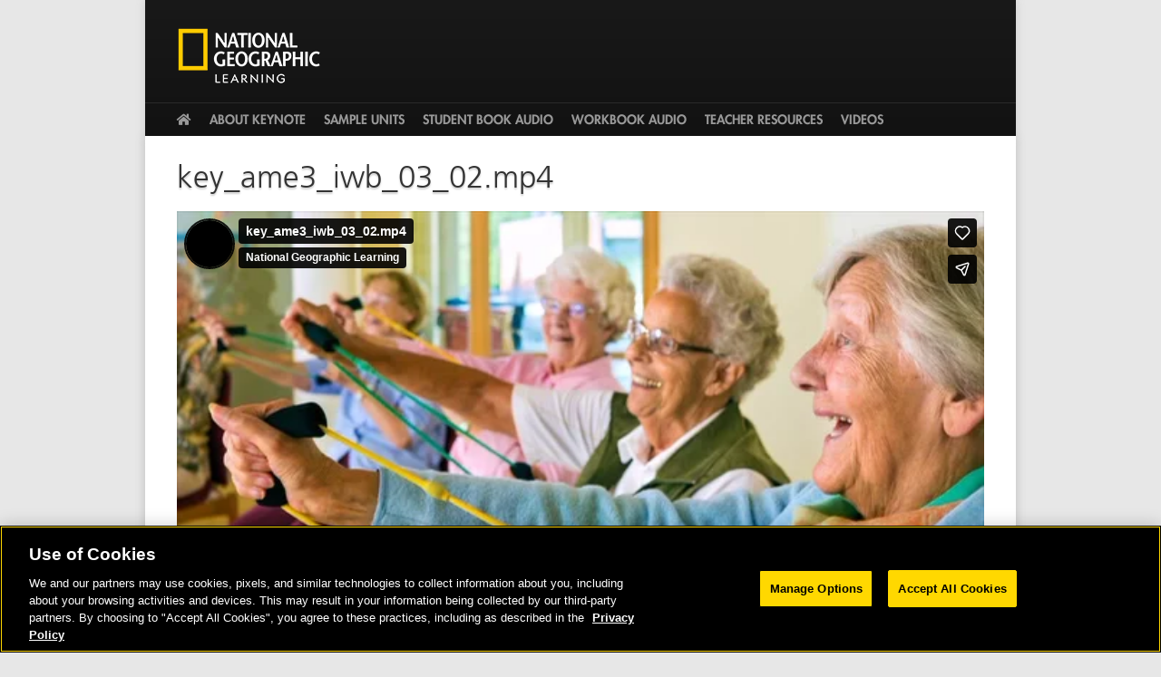

--- FILE ---
content_type: text/html; charset=utf-8
request_url: https://ame.eltkeynote.com/file/keyame3iwb0302mp4
body_size: 7568
content:
<!DOCTYPE html PUBLIC "-//W3C//DTD XHTML+RDFa 1.0//EN"
  "http://www.w3.org/MarkUp/DTD/xhtml-rdfa-1.dtd">
<html xmlns="http://www.w3.org/1999/xhtml" xml:lang="en" version="XHTML+RDFa 1.0" dir="ltr"
  
  xmlns:content="http://purl.org/rss/1.0/modules/content/"
  xmlns:dc="http://purl.org/dc/terms/"
  xmlns:foaf="http://xmlns.com/foaf/0.1/"
  xmlns:og="http://ogp.me/ns#"
  xmlns:rdfs="http://www.w3.org/2000/01/rdf-schema#"
  xmlns:sioc="http://rdfs.org/sioc/ns#"
  xmlns:sioct="http://rdfs.org/sioc/types#"
  xmlns:skos="http://www.w3.org/2004/02/skos/core#"
  xmlns:xsd="http://www.w3.org/2001/XMLSchema#">
<head profile="http://www.w3.org/1999/xhtml/vocab">
  <meta http-equiv="Content-Type" content="text/html; charset=utf-8" />
<meta name="Generator" content="Drupal 7 (http://drupal.org)" />
<link rel="canonical" href="/file/keyame3iwb0302mp4" />
<link rel="shortlink" href="/file/4657" />
<script type="text/javascript">dataLayer = [{"entityType":"file","entityBundle":"video","entityId":"4657","entityLabel":"key_ame3_iwb_03_02.mp4","entityUid":"3625","entityStatus":"1","drupalLanguage":"en","userUid":0,"channel":"ELT","siteSection":"Companion sites","pageType":"Companion sites","siteName":"Keynote (AME)","pageName":"ELT: Companion Sites: Keynote (AME): key_ame3_iwb_03_02.mp4"}];</script>
  <title>key_ame3_iwb_03_02.mp4 | Keynote (AmE)</title>
  <link type="text/css" rel="stylesheet" href="https://ame.eltkeynote.com/sites/default/files/css/css_xE-rWrJf-fncB6ztZfd2huxqgxu4WO-qwma6Xer30m4.css" media="all" />
<link type="text/css" rel="stylesheet" href="https://ame.eltkeynote.com/sites/default/files/css/css_s5vi86eGl9PDo7XamO243yT0_t05EWiYwO4AS08Om0E.css" media="all" />
<link type="text/css" rel="stylesheet" href="https://ame.eltkeynote.com/sites/default/files/css/css_TsQ-e2Ut9kaVfegyIO2HgqN-8X44IwqvXAd8TYH6a8w.css" media="all" />
<link type="text/css" rel="stylesheet" href="https://ame.eltkeynote.com/sites/default/files/css/css_gjgzM9LESu211WSLMg7AMKhI_7CZLkWViW9tsfs_qXE.css" media="all" />
<link type="text/css" rel="stylesheet" href="https://ame.eltkeynote.com/sites/default/files/css/css_yFCdRLi30CvwnV1V-nGY4j_Pf7_il-hKTfZMfKtZrxs.css" media="print" />
<link type="text/css" rel="stylesheet" href="https://use.fontawesome.com/releases/v5.3.1/css/all.css" media="all" />

<!--[if IE]>
<link type="text/css" rel="stylesheet" href="https://ame.eltkeynote.com/sites/default/files/css/css_Blz_LQIXcml1q-N6A18qsH_aR8rYQd52nKKnlmSVfIE.css" media="all" />
<![endif]-->

<!--[if lt IE 8]>
<link type="text/css" rel="stylesheet" href="https://ame.eltkeynote.com/sites/default/files/css/css_FuUa16aA9oGi4Bxa5L9XS8dcBOC0jxE1zJV52XjN1ZY.css" media="all" />
<![endif]-->
  <script type="text/javascript">
<!--//--><![CDATA[//><!--
(function(w,d,s,l,i){w[l]=w[l]||[];w[l].push({'gtm.start':new Date().getTime(),event:'gtm.js'});var f=d.getElementsByTagName(s)[0];var j=d.createElement(s);var dl=l!='dataLayer'?'&l='+l:'';j.type='text/javascript';j.src='https://www.googletagmanager.com/gtm.js?id='+i+dl+'';j.async=true;f.parentNode.insertBefore(j,f);})(window,document,'script','dataLayer','GTM-5NS5ZD');
//--><!]]>
</script>
<script type="text/javascript" src="https://ame.eltkeynote.com/sites/default/files/js/js_YD9ro0PAqY25gGWrTki6TjRUG8TdokmmxjfqpNNfzVU.js"></script>
<script type="text/javascript" src="https://ame.eltkeynote.com/sites/default/files/js/js_45JniWrXrY8q8AEVIV6GFupI5scizolw-FrujytMgiY.js"></script>
<script type="text/javascript" src="https://ame.eltkeynote.com/sites/default/files/js/js_gHk2gWJ_Qw_jU2qRiUmSl7d8oly1Cx7lQFrqcp3RXcI.js"></script>
<script type="text/javascript" src="https://ame.eltkeynote.com/sites/default/files/js/js_eJWVGeYfnG2VkbzrWBYv6vU2Fe5JP-2LWsAJ1E86l2I.js"></script>
<script type="text/javascript" src="https://ame.eltkeynote.com/sites/default/files/js/js_0e5RIFG1J15IWOWnPwK2LfXc_322Jv4YURq0XJyHxXA.js"></script>
<script type="text/javascript">
<!--//--><![CDATA[//><!--
jQuery.extend(Drupal.settings, {"basePath":"\/","pathPrefix":"","setHasJsCookie":0,"ajaxPageState":{"theme":"default","theme_token":"hWPDMS7_kOMFKmJANjbdCYgt1UuLQo0ZPOHdEEW0lrw","js":{"0":1,"misc\/jquery.js":1,"misc\/jquery-extend-3.4.0.js":1,"misc\/jquery-html-prefilter-3.5.0-backport.js":1,"misc\/jquery.once.js":1,"misc\/drupal.js":1,"sites\/all\/modules\/contrib\/nice_menus\/js\/jquery.bgiframe.js":1,"sites\/all\/modules\/contrib\/nice_menus\/js\/jquery.hoverIntent.js":1,"sites\/all\/modules\/contrib\/nice_menus\/js\/superfish.js":1,"sites\/all\/modules\/contrib\/nice_menus\/js\/nice_menus.js":1,"sites\/all\/modules\/contrib\/entityreference\/js\/entityreference.js":1,"sites\/all\/modules\/contrib\/datalayer\/datalayer.js":1,"sites\/all\/themes\/default\/scripts\/scripts.js":1},"css":{"modules\/system\/system.base.css":1,"modules\/system\/system.menus.css":1,"modules\/system\/system.messages.css":1,"modules\/system\/system.theme.css":1,"modules\/field\/theme\/field.css":1,"sites\/all\/modules\/contrib\/logintoboggan\/logintoboggan.css":1,"modules\/node\/node.css":1,"modules\/user\/user.css":1,"sites\/all\/modules\/contrib\/views\/css\/views.css":1,"sites\/all\/modules\/contrib\/ckeditor\/css\/ckeditor.css":1,"sites\/all\/modules\/contrib\/ctools\/css\/ctools.css":1,"sites\/all\/modules\/contrib\/nice_menus\/css\/nice_menus.css":1,"sites\/all\/themes\/default\/css\/menu.css":1,"sites\/all\/themes\/genesis\/genesis\/css\/layout.css":1,"sites\/all\/themes\/genesis\/genesis\/css\/admin-styles.css":1,"sites\/all\/themes\/default\/css\/style.css":1,"sites\/all\/themes\/default\/css\/print.css":1,"https:\/\/use.fontawesome.com\/releases\/v5.3.1\/css\/all.css":1,"sites\/all\/themes\/default\/css\/ie.css":1,"sites\/all\/themes\/default\/css\/ie7.css":1}},"nice_menus_options":{"delay":"800","speed":"slow"},"dataLayer":{"languages":{"en":{"language":"en","name":"English","native":"English","direction":0,"enabled":1,"plurals":0,"formula":"","domain":"","prefix":"","weight":0,"javascript":""}}}});
//--><!]]>
</script>
  <script type="text/javascript" src="https://fast.fonts.net/jsapi/ef8e2757-a83a-4229-baef-4c107a7d29aa.js"></script>

<script>(window.BOOMR_mq=window.BOOMR_mq||[]).push(["addVar",{"rua.upush":"false","rua.cpush":"true","rua.upre":"false","rua.cpre":"true","rua.uprl":"false","rua.cprl":"false","rua.cprf":"false","rua.trans":"SJ-47e1295e-a0fb-4cf1-8ba8-ab84c82f58a5","rua.cook":"false","rua.ims":"false","rua.ufprl":"false","rua.cfprl":"true","rua.isuxp":"false","rua.texp":"norulematch","rua.ceh":"false","rua.ueh":"false","rua.ieh.st":"0"}]);</script>
                              <script>!function(e){var n="https://s.go-mpulse.net/boomerang/";if("False"=="True")e.BOOMR_config=e.BOOMR_config||{},e.BOOMR_config.PageParams=e.BOOMR_config.PageParams||{},e.BOOMR_config.PageParams.pci=!0,n="https://s2.go-mpulse.net/boomerang/";if(window.BOOMR_API_key="KRV42-XSW4P-5RXT3-JB3M3-ZHGDJ",function(){function e(){if(!o){var e=document.createElement("script");e.id="boomr-scr-as",e.src=window.BOOMR.url,e.async=!0,i.parentNode.appendChild(e),o=!0}}function t(e){o=!0;var n,t,a,r,d=document,O=window;if(window.BOOMR.snippetMethod=e?"if":"i",t=function(e,n){var t=d.createElement("script");t.id=n||"boomr-if-as",t.src=window.BOOMR.url,BOOMR_lstart=(new Date).getTime(),e=e||d.body,e.appendChild(t)},!window.addEventListener&&window.attachEvent&&navigator.userAgent.match(/MSIE [67]\./))return window.BOOMR.snippetMethod="s",void t(i.parentNode,"boomr-async");a=document.createElement("IFRAME"),a.src="about:blank",a.title="",a.role="presentation",a.loading="eager",r=(a.frameElement||a).style,r.width=0,r.height=0,r.border=0,r.display="none",i.parentNode.appendChild(a);try{O=a.contentWindow,d=O.document.open()}catch(_){n=document.domain,a.src="javascript:var d=document.open();d.domain='"+n+"';void(0);",O=a.contentWindow,d=O.document.open()}if(n)d._boomrl=function(){this.domain=n,t()},d.write("<bo"+"dy onload='document._boomrl();'>");else if(O._boomrl=function(){t()},O.addEventListener)O.addEventListener("load",O._boomrl,!1);else if(O.attachEvent)O.attachEvent("onload",O._boomrl);d.close()}function a(e){window.BOOMR_onload=e&&e.timeStamp||(new Date).getTime()}if(!window.BOOMR||!window.BOOMR.version&&!window.BOOMR.snippetExecuted){window.BOOMR=window.BOOMR||{},window.BOOMR.snippetStart=(new Date).getTime(),window.BOOMR.snippetExecuted=!0,window.BOOMR.snippetVersion=12,window.BOOMR.url=n+"KRV42-XSW4P-5RXT3-JB3M3-ZHGDJ";var i=document.currentScript||document.getElementsByTagName("script")[0],o=!1,r=document.createElement("link");if(r.relList&&"function"==typeof r.relList.supports&&r.relList.supports("preload")&&"as"in r)window.BOOMR.snippetMethod="p",r.href=window.BOOMR.url,r.rel="preload",r.as="script",r.addEventListener("load",e),r.addEventListener("error",function(){t(!0)}),setTimeout(function(){if(!o)t(!0)},3e3),BOOMR_lstart=(new Date).getTime(),i.parentNode.appendChild(r);else t(!1);if(window.addEventListener)window.addEventListener("load",a,!1);else if(window.attachEvent)window.attachEvent("onload",a)}}(),"".length>0)if(e&&"performance"in e&&e.performance&&"function"==typeof e.performance.setResourceTimingBufferSize)e.performance.setResourceTimingBufferSize();!function(){if(BOOMR=e.BOOMR||{},BOOMR.plugins=BOOMR.plugins||{},!BOOMR.plugins.AK){var n="true"=="true"?1:0,t="",a="clmlpayxyzfe22lm2udq-f-226a14077-clientnsv4-s.akamaihd.net",i="false"=="true"?2:1,o={"ak.v":"39","ak.cp":"1860378","ak.ai":parseInt("1241521",10),"ak.ol":"0","ak.cr":10,"ak.ipv":4,"ak.proto":"h2","ak.rid":"1680b267","ak.r":47376,"ak.a2":n,"ak.m":"","ak.n":"essl","ak.bpcip":"18.216.183.0","ak.cport":40600,"ak.gh":"23.200.85.106","ak.quicv":"","ak.tlsv":"tls1.3","ak.0rtt":"","ak.0rtt.ed":"","ak.csrc":"-","ak.acc":"","ak.t":"1768740103","ak.ak":"hOBiQwZUYzCg5VSAfCLimQ==To0XGW3P5yUu+OZbjLP2Bn/Hvcz5JvbOOFE8r674LmNge7g153ghFl666AWkh/wo/lTUS4c21EKPl2ieQqZxfJbiY/8hL0ZuHVPqZHEXORBQcqwbJtgjXJoIIwXH5eJMOR6azUlSd+iTGr9uGsNktTgHMQfMs1Wn0V1qCEKME0X2tQV4X8/b6GekJJNDCG/O2DNysDr4xAfqAjpfb890B7UA5b/8Ym+9FawUgQup5Pn4HaLiuiMvt1ilvAp2UW13dZhOiUhgny6grlBhmnLJVjWdOnJVXxUPhX929dSZCrmtW/eEtPB5fSRxjW/bAeeMdi4xtNKMIJhqIjrhGTIya2+wlDL511eUVeFMETaDIZwQwnnkUgy5yfWQRBiFLWBIF6LbdAybnHQhvP/b9xNziBBrsObkRf/MxgUbTSsZbjY=","ak.pv":"9","ak.dpoabenc":"","ak.tf":i};if(""!==t)o["ak.ruds"]=t;var r={i:!1,av:function(n){var t="http.initiator";if(n&&(!n[t]||"spa_hard"===n[t]))o["ak.feo"]=void 0!==e.aFeoApplied?1:0,BOOMR.addVar(o)},rv:function(){var e=["ak.bpcip","ak.cport","ak.cr","ak.csrc","ak.gh","ak.ipv","ak.m","ak.n","ak.ol","ak.proto","ak.quicv","ak.tlsv","ak.0rtt","ak.0rtt.ed","ak.r","ak.acc","ak.t","ak.tf"];BOOMR.removeVar(e)}};BOOMR.plugins.AK={akVars:o,akDNSPreFetchDomain:a,init:function(){if(!r.i){var e=BOOMR.subscribe;e("before_beacon",r.av,null,null),e("onbeacon",r.rv,null,null),r.i=!0}return this},is_complete:function(){return!0}}}}()}(window);</script></head>
<body >

    <div class="region region-page-top">
    <noscript aria-hidden="true"><iframe src="https://www.googletagmanager.com/ns.html?id=GTM-5NS5ZD" height="0" width="0" style="display:none;visibility:hidden"></iframe></noscript>  </div>
  

<div id="container">

    <div id="header" class="clearfix">

          <div id="branding">
        
          <a href="/" id="ngl-logo">National Geographic Learning</a>

        </div> 

                <div class="region region-header">
    <div id="block-nice_menus-1" class="block block-nice-menus block-odd block-header block-count-1">
  <div class="block-inner">

              
    <div class="content">
      <ul class="nice-menu nice-menu-down nice-menu-main-menu" id="nice-menu-1"><li class="menu-4143 menu-path-front first odd "><a href="/" title="" class="restricted"><i class="fa fa-home" aria-hidden="true"></i><span class="element-invisible">Home</span></a></li>
<li class="menu-3893 menuparent  menu-path-node-13861  even "><a href="/about-keynote" class="restricted">About Keynote</a><ul><li class="menu-4295 menu-path-node-13899 first odd "><a href="/about-keynote/about-authors" class="restricted">About The Authors</a></li>
<li class="menu-4291 menu-path-node-13895  even "><a href="/about-keynote/course-overview" class="restricted">Course Overview</a></li>
<li class="menu-4293 menu-path-node-13897  odd "><a href="/about-keynote/scope-and-sequences" class="restricted">Scope and Sequences</a></li>
<li class="menu-4297 menu-path-node-13901  even "><a href="/about-keynote/full-components-list-and-isbns" class="restricted">Full Components List and ISBNs</a></li>
<li class="menu-4309 menu-path-node-13921  odd "><a href="/about-keynote/faqs">FAQs</a></li>
<li class="menu-4315 menu-path-node-13927  even "><a href="/about-keynote/unit-walkthrough">Unit Walkthrough</a></li>
<li class="menu-4389 menu-path-node-14001  odd "><a href="/about-keynote/author-videos">Author Videos</a></li>
<li class="menu-4405 menu-path-node-14029  even last"><a href="/about-keynote/keynote-sampler">Keynote Sampler</a></li>
</ul></li>
<li class="menu-3891 menuparent  menu-path-node-13859  odd "><a href="/sample-units" class="restricted">Sample Units</a><ul><li class="menu-3975 menu-path-node-13865 first odd last"><a href="/ted-talk-videos/sample_videos" title="" class="restricted">Sample Videos</a></li>
</ul></li>
<li class="menu-4431 menuparent  menu-path-node-14061  even "><a href="/student-book-audio">Student Book Audio</a><ul><li class="menu-4419 menu-path-node-14049 first odd "><a href="/student-book-audio/student-book-1">Student Book 1</a></li>
<li class="menu-4421 menu-path-node-14051  even "><a href="/student-book-audio/student-book-2">Student Book 2</a></li>
<li class="menu-4423 menu-path-node-14053  odd "><a href="/student-book-audio/student-book-3">Student Book 3</a></li>
<li class="menu-4425 menu-path-node-14055  even "><a href="/student-book-audio/student-book-4">Student Book 4</a></li>
<li class="menu-4583 menu-path-node-14185  odd "><a href="/student-book-audio/student-book-advanced">Student Book Advanced</a></li>
<li class="menu-4585 menu-path-node-14187  even last"><a href="/student-book-audio/student-book-proficient">Student Book Proficient</a></li>
</ul></li>
<li class="menu-4381 menuparent  menu-path-node-13993  odd "><a href="/workbook-audio">Workbook Audio</a><ul><li class="menu-4397 menu-path-node-14009 first odd "><a href="/workbook-audio/book-1">Book 1</a></li>
<li class="menu-4399 menu-path-node-14011  even "><a href="/workbook-audio/book-2">Book 2</a></li>
<li class="menu-4401 menu-path-node-14013  odd "><a href="/workbook-audio/book-3">Book 3</a></li>
<li class="menu-4403 menu-path-node-14015  even "><a href="/workbook-audio/book-4">Book 4</a></li>
<li class="menu-4587 menu-path-node-14189  odd "><a href="/workbook-audio/advanced">Advanced</a></li>
<li class="menu-4589 menu-path-node-14191  even last"><a href="/workbook-audio/proficient">Proficient</a></li>
</ul></li>
<li class="menu-3881 menuparent  menu-path-node-13849  even "><a href="/teacher-resources" class="restricted">Teacher Resources</a><ul><li class="menu-4369 menu-path-node-13989 first odd  has-icon"><a href="/teacher-resources/pacing-guides" class="restricted">Pacing Guides</a><i class="icon fa fa-lock"></i></li>
<li class="menu-4615 menu-path-node-14217  even  has-icon"><a href="/teacher-resources/teachers-edition" title="" class="restricted">Teacher&#039;s Edition</a><i class="icon fa fa-lock"></i></li>
<li class="menu-4145 menu-path-node-13879  odd  has-icon"><a href="/teacher-resources/audio-scripts" class="restricted">Audio Scripts</a><i class="icon fa fa-lock"></i></li>
<li class="menu-3993 menu-path-node-13877  even  has-icon"><a href="/teacher-resources/reading-passages" class="restricted">Reading Passages</a><i class="icon fa fa-lock"></i></li>
<li class="menu-4331 menu-path-node-13937  odd  has-icon"><a href="/teacher-resources/ted-talk-transcripts" class="restricted">TED Talk Transcripts</a><i class="icon fa fa-lock"></i></li>
<li class="menu-4367 menu-path-node-13987  even  has-icon"><a href="/teacher-resources/cefr-correlations" class="restricted">CEFR Correlations</a><i class="icon fa fa-lock"></i></li>
<li class="menu-4365 menu-path-node-13985  odd  has-icon"><a href="/teacher-resources/unit-quizzes" class="restricted">Unit Quizzes</a><i class="icon fa fa-lock"></i></li>
<li class="menu-4371 menu-path-node-13991  even  has-icon"><a href="/teacher-resources/mid-and-final-exams" class="restricted">Mid and Final Exams</a><i class="icon fa fa-lock"></i></li>
<li class="menu-4571 menu-path-node-14173  odd "><a href="/teacher-resources/reading-texts">Reading Texts</a></li>
<li class="menu-4575 menu-path-node-14177  even "><a href="/teacher-resources/split-editions-teacher%E2%80%99s-book-references">Split Editions Teacher’s Book References</a></li>
<li class="menu-4577 menu-path-node-14179  odd "><a href="/teacher-resources/tables-contents">Tables of Contents</a></li>
<li class="menu-4433 menu-path-node-14063  even "><a href="/teacher-resources/vocabulary-lists-0">Vocabulary Lists</a></li>
<li class="menu-4595 menu-path-node-14197  odd "><a href="/teacher-resources/advanced-and-proficient-word-lists">Word Lists</a></li>
<li class="menu-4579 menu-path-node-14181  even last"><a href="/teacher-resources/students-book-writing-texts">Writing Texts</a></li>
</ul></li>
<li class="menu-4449 menuparent  menu-path-node-14211  odd last"><a href="/videos/videos" class="restricted">Videos</a><ul><li class="menu-4451 menuparent  menu-path-node-14207 first odd "><a href="/videos/student-book-1">Student Book 1</a><ul><li class="menu-4447 menu-path-node-14067 first odd "><a href="/student-book-1-unit-1">Unit 1</a></li>
<li class="menu-4459 menu-path-node-14069  even "><a href="/videos-student-book-1/student-book-1-unit-2">Unit 2</a></li>
<li class="menu-4461 menu-path-node-14071  odd "><a href="/videos-student-book-1/student-book-1-unit-3">Unit 3</a></li>
<li class="menu-4463 menu-path-node-14073  even "><a href="/videos-student-book-1/student-book-1-unit-4">Unit 4</a></li>
<li class="menu-4465 menu-path-node-14075  odd "><a href="/videos-student-book-1/student-book-1-unit-5">Unit 5</a></li>
<li class="menu-4467 menu-path-node-14077  even "><a href="/videos-student-book-1/student-book-1-unit-6">Unit 6</a></li>
<li class="menu-4469 menu-path-node-14079  odd "><a href="/videos-student-book-1/student-book-1-unit-7">Unit 7</a></li>
<li class="menu-4471 menu-path-node-14081  even "><a href="/videos-student-book-1/student-book-1-unit-8">Unit 8</a></li>
<li class="menu-4499 menu-path-node-14109  odd "><a href="/videos-student-book-1/student-book-1-unit-9">Unit 9</a></li>
<li class="menu-4475 menu-path-node-14085  even "><a href="/videos-student-book-1/student-book-1-unit-10">Unit 10</a></li>
<li class="menu-4477 menu-path-node-14087  odd "><a href="/videos-student-book-1/student-book-1-unit-11">Unit 11</a></li>
<li class="menu-4479 menu-path-node-14089  even "><a href="/videos-student-book-1/student-book-1-unit-12">Unit 12</a></li>
<li class="menu-4481 menu-path-node-14091  odd last"><a href="/videos-student-book-1/student-book-1-presentations">Presentations</a></li>
</ul></li>
<li class="menu-4453 menuparent  menu-path-node-14209  even "><a href="/videos/student-book-2">Student Book 2</a><ul><li class="menu-4483 menu-path-node-14093 first odd "><a href="/videos-student-book-2/student-book-2-unit-1">Unit 1</a></li>
<li class="menu-4485 menu-path-node-14095  even "><a href="/videos-student-book-2/student-book-2-unit-2">Unit 2</a></li>
<li class="menu-4487 menu-path-node-14097  odd "><a href="/videos-student-book-2/student-book-2-unit-3">Unit 3</a></li>
<li class="menu-4489 menu-path-node-14099  even "><a href="/videos-student-book-2/student-book-2-unit-4">Unit 4</a></li>
<li class="menu-4491 menu-path-node-14101  odd "><a href="/videos-student-book-2/student-book-2-unit-5">Unit 5</a></li>
<li class="menu-4493 menu-path-node-14103  even "><a href="/videos-student-book-2/student-book-2-unit-6">Unit 6</a></li>
<li class="menu-4495 menu-path-node-14105  odd "><a href="/videos-student-book-2/student-book-2-unit-7">Unit 7</a></li>
<li class="menu-4497 menu-path-node-14107  even "><a href="/videos-student-book-2/student-book-2-unit-8">Unit 8</a></li>
<li class="menu-4473 menu-path-node-14083  odd "><a href="/videos-student-book-2/student-book-2-unit-9">Unit 9</a></li>
<li class="menu-4501 menu-path-node-14111  even "><a href="/videos-student-book-2/student-book-2-unit-10">Unit 10</a></li>
<li class="menu-4503 menu-path-node-14113  odd "><a href="/videos-student-book-2/student-book-2-unit-11">Unit 11</a></li>
<li class="menu-4505 menu-path-node-14115  even "><a href="/videos-student-book-2/student-book-2-unit-12">Unit 12</a></li>
<li class="menu-4507 menu-path-node-14117  odd last"><a href="/videos-student-book-2/student-book-2-presentations">Presentations</a></li>
</ul></li>
<li class="menu-4455 menuparent  menu-path-node-14213  odd "><a href="/videos/student-book-3">Student Book 3</a><ul><li class="menu-4509 menu-path-node-14119 first odd "><a href="/videos-student-book-3/student-book-3-unit-1">Unit 1</a></li>
<li class="menu-4511 menu-path-node-14121  even "><a href="/videos-student-book-3/student-book-3-unit-2">Unit 2</a></li>
<li class="menu-4513 menu-path-node-14123  odd "><a href="/videos-student-book-3/student-book-3-unit-3">Unit 3</a></li>
<li class="menu-4515 menu-path-node-14125  even "><a href="/videos-student-book-3/student-book-3-unit-4">Unit 4</a></li>
<li class="menu-4517 menu-path-node-14127  odd "><a href="/videos-student-book-3/student-book-3-unit-5">Unit 5</a></li>
<li class="menu-4519 menu-path-node-14129  even "><a href="/videos-student-book-3/student-book-3-unit-6">Unit 6</a></li>
<li class="menu-4521 menu-path-node-14131  odd "><a href="/videos-student-book-3/student-book-3-unit-7">Unit 7</a></li>
<li class="menu-4523 menu-path-node-14133  even "><a href="/videos-student-book-3/student-book-3-unit-8">Unit 8</a></li>
<li class="menu-4525 menu-path-node-14135  odd "><a href="/videos-student-book-3/student-book-3-unit-9">Unit 9</a></li>
<li class="menu-4527 menu-path-node-14137  even "><a href="/videos-student-book-3/student-book-3-unit-10">Unit 10</a></li>
<li class="menu-4529 menu-path-node-14139  odd "><a href="/videos-student-book-3/student-book-3-unit-11">Unit 11</a></li>
<li class="menu-4531 menu-path-node-14141  even "><a href="/videos-student-book-3/student-book-3-unit-12">Unit 12</a></li>
<li class="menu-4533 menu-path-node-14143  odd last"><a href="/videos-student-book-3/student-book-3-presentations">Presentations</a></li>
</ul></li>
<li class="menu-4457 menuparent  menu-path-node-14215  even "><a href="/videos/student-book-4">Student Book 4</a><ul><li class="menu-4535 menu-path-node-14145 first odd "><a href="/videos-student-book-4/student-book-4-unit-1">Unit 1</a></li>
<li class="menu-4537 menu-path-node-14147  even "><a href="/videos-student-book-4/student-book-4-unit-2">Unit 2</a></li>
<li class="menu-4539 menu-path-node-14149  odd "><a href="/videos-student-book-4/student-book-4-unit-3">Unit 3</a></li>
<li class="menu-4541 menu-path-node-14151  even "><a href="/videos-student-book-4/student-book-4-unit-4">Unit 4</a></li>
<li class="menu-4543 menu-path-node-14153  odd "><a href="/videos-student-book-4/student-book-4-unit-5">Unit 5</a></li>
<li class="menu-4545 menu-path-node-14155  even "><a href="/videos-student-book-4/student-book-4-unit-6">Unit 6</a></li>
<li class="menu-4547 menu-path-node-14157  odd "><a href="/videos-student-book-4/student-book-4-unit-7">Unit 7</a></li>
<li class="menu-4549 menu-path-node-14159  even "><a href="/videos-student-book-4/student-book-4-unit-8">Unit 8</a></li>
<li class="menu-4551 menu-path-node-14161  odd "><a href="/videos-student-book-4/student-book-4-unit-9">Unit 9</a></li>
<li class="menu-4553 menu-path-node-14163  even "><a href="/videos-student-book-4/student-book-4-unit-10">Unit 10</a></li>
<li class="menu-4555 menu-path-node-14165  odd "><a href="/videos-student-book-4/student-book-4-unit-11">Unit 11</a></li>
<li class="menu-4557 menu-path-node-14167  even "><a href="/videos-student-book-4/student-book-4-unit-12">Unit 12</a></li>
<li class="menu-4559 menu-path-node-14169  odd last"><a href="/videos-student-book-4/student-book-4-presentations">Presentations</a></li>
</ul></li>
<li class="menu-4597 menu-path-node-13875  odd "><a href="/ted-talk-videos/advanced">Advanced</a></li>
<li class="menu-4599 menu-path-node-13961  even last"><a href="/ted-talk-videos/proficient-0">Proficient</a></li>
</ul></li>
</ul>
    </div>

  </div>
</div>
  </div>
      
    </div> <!-- /header -->
    
    
  
  
  <div id="columns" class="clear clearfix">

    <div id="columns2">
            
      <div id="col2">
        <div class="content-inner">
  
          <div id="main-content">
                                                  <h1 id="page-title">key_ame3_iwb_03_02.mp4</h1>
                          
                          <div class="local-tasks"></div>
              
              
            <div id="content">
                <div class="region region-content">
    <div id="block-system-main" class="block block-system block-odd block-content block-count-2">
  <div class="block-inner">

              
    <div class="content">
      <div id="file-4657" class="file file-video file-video-vimeo">

      
  
  <div class="content">
    <div class="media-vimeo-video media-vimeo-1">
  <iframe class="media-vimeo-player" width="640" height="360" title="key_ame3_iwb_03_02.mp4" src="//player.vimeo.com/video/240168901?color=" frameborder="0" allowfullscreen>Video of key_ame3_iwb_03_02.mp4</iframe>
</div>
  </div>

  
</div>
    </div>

  </div>
</div>
  </div>
            </div>
          </div>
  
        </div>
      </div>
  
    </div>
  
  </div> <!-- /columns -->

  
      <div id="footer">
                <div class="copyright">
          <a href="#" id="ngl-logo-white">National Geographic Learning</a>
          <p>&copy; 2026 National Geographic Learning, a Cengage Learning Company. ALL RIGHTS RESERVED.</p>
        </div>
      </div>

    </div>  
</body>
</html>


--- FILE ---
content_type: text/html; charset=UTF-8
request_url: https://player.vimeo.com/video/240168901?color=
body_size: 6528
content:
<!DOCTYPE html>
<html lang="en">
<head>
  <meta charset="utf-8">
  <meta name="viewport" content="width=device-width,initial-scale=1,user-scalable=yes">
  
  <link rel="canonical" href="https://player.vimeo.com/video/240168901">
  <meta name="googlebot" content="noindex,indexifembedded">
  
  
  <title>key_ame3_iwb_03_02.mp4 on Vimeo</title>
  <style>
      body, html, .player, .fallback {
          overflow: hidden;
          width: 100%;
          height: 100%;
          margin: 0;
          padding: 0;
      }
      .fallback {
          
              background-color: transparent;
          
      }
      .player.loading { opacity: 0; }
      .fallback iframe {
          position: fixed;
          left: 0;
          top: 0;
          width: 100%;
          height: 100%;
      }
  </style>
  <link rel="modulepreload" href="https://f.vimeocdn.com/p/4.46.25/js/player.module.js" crossorigin="anonymous">
  <link rel="modulepreload" href="https://f.vimeocdn.com/p/4.46.25/js/vendor.module.js" crossorigin="anonymous">
  <link rel="preload" href="https://f.vimeocdn.com/p/4.46.25/css/player.css" as="style">
</head>

<body>


<div class="vp-placeholder">
    <style>
        .vp-placeholder,
        .vp-placeholder-thumb,
        .vp-placeholder-thumb::before,
        .vp-placeholder-thumb::after {
            position: absolute;
            top: 0;
            bottom: 0;
            left: 0;
            right: 0;
        }
        .vp-placeholder {
            visibility: hidden;
            width: 100%;
            max-height: 100%;
            height: calc(314 / 560 * 100vw);
            max-width: calc(560 / 314 * 100vh);
            margin: auto;
        }
        .vp-placeholder-carousel {
            display: none;
            background-color: #000;
            position: absolute;
            left: 0;
            right: 0;
            bottom: -60px;
            height: 60px;
        }
    </style>

    

    
        <style>
            .vp-placeholder-thumb {
                overflow: hidden;
                width: 100%;
                max-height: 100%;
                margin: auto;
            }
            .vp-placeholder-thumb::before,
            .vp-placeholder-thumb::after {
                content: "";
                display: block;
                filter: blur(7px);
                margin: 0;
                background: url(https://i.vimeocdn.com/video/663370826-65751160e4418b07d5bec976a556a7f4f6098284792346f54f6cdd070afe85ec-d?mw=80&q=85) 50% 50% / contain no-repeat;
            }
            .vp-placeholder-thumb::before {
                 
                margin: -30px;
            }
        </style>
    

    <div class="vp-placeholder-thumb"></div>
    <div class="vp-placeholder-carousel"></div>
    <script>function placeholderInit(t,h,d,s,n,o){var i=t.querySelector(".vp-placeholder"),v=t.querySelector(".vp-placeholder-thumb");if(h){var p=function(){try{return window.self!==window.top}catch(a){return!0}}(),w=200,y=415,r=60;if(!p&&window.innerWidth>=w&&window.innerWidth<y){i.style.bottom=r+"px",i.style.maxHeight="calc(100vh - "+r+"px)",i.style.maxWidth="calc("+n+" / "+o+" * (100vh - "+r+"px))";var f=t.querySelector(".vp-placeholder-carousel");f.style.display="block"}}if(d){var e=new Image;e.onload=function(){var a=n/o,c=e.width/e.height;if(c<=.95*a||c>=1.05*a){var l=i.getBoundingClientRect(),g=l.right-l.left,b=l.bottom-l.top,m=window.innerWidth/g*100,x=window.innerHeight/b*100;v.style.height="calc("+e.height+" / "+e.width+" * "+m+"vw)",v.style.maxWidth="calc("+e.width+" / "+e.height+" * "+x+"vh)"}i.style.visibility="visible"},e.src=s}else i.style.visibility="visible"}
</script>
    <script>placeholderInit(document,  false ,  true , "https://i.vimeocdn.com/video/663370826-65751160e4418b07d5bec976a556a7f4f6098284792346f54f6cdd070afe85ec-d?mw=80\u0026q=85",  560 ,  314 );</script>
</div>

<div id="player" class="player"></div>
<script>window.playerConfig = {"cdn_url":"https://f.vimeocdn.com","vimeo_api_url":"api.vimeo.com","request":{"files":{"dash":{"cdns":{"akfire_interconnect_quic":{"avc_url":"https://vod-adaptive-ak.vimeocdn.com/exp=1768743705~acl=%2F259a5214-307b-4d65-a907-de603e04bca7%2Fpsid%3D0b7dd6ec50c00d65edff66150bcd7112e07143c3617bad119a7cdce81ca4e41c%2F%2A~hmac=d6968f525d0e10f965b68b119b45cb9ef9d9e27d0c8fc9919898bfb62fe68361/259a5214-307b-4d65-a907-de603e04bca7/psid=0b7dd6ec50c00d65edff66150bcd7112e07143c3617bad119a7cdce81ca4e41c/v2/playlist/av/primary/playlist.json?omit=av1-hevc\u0026pathsig=8c953e4f~30mEdHj2Z0MsKTbhgKDQfVvm2FRMkrR-KT_dWMlqJ-0\u0026r=dXM%3D\u0026rh=2HMVS4","origin":"gcs","url":"https://vod-adaptive-ak.vimeocdn.com/exp=1768743705~acl=%2F259a5214-307b-4d65-a907-de603e04bca7%2Fpsid%3D0b7dd6ec50c00d65edff66150bcd7112e07143c3617bad119a7cdce81ca4e41c%2F%2A~hmac=d6968f525d0e10f965b68b119b45cb9ef9d9e27d0c8fc9919898bfb62fe68361/259a5214-307b-4d65-a907-de603e04bca7/psid=0b7dd6ec50c00d65edff66150bcd7112e07143c3617bad119a7cdce81ca4e41c/v2/playlist/av/primary/playlist.json?pathsig=8c953e4f~30mEdHj2Z0MsKTbhgKDQfVvm2FRMkrR-KT_dWMlqJ-0\u0026r=dXM%3D\u0026rh=2HMVS4"},"fastly_skyfire":{"avc_url":"https://skyfire.vimeocdn.com/1768743705-0xd54486593dbf311374d8f23431920cf2954da63b/259a5214-307b-4d65-a907-de603e04bca7/psid=0b7dd6ec50c00d65edff66150bcd7112e07143c3617bad119a7cdce81ca4e41c/v2/playlist/av/primary/playlist.json?omit=av1-hevc\u0026pathsig=8c953e4f~30mEdHj2Z0MsKTbhgKDQfVvm2FRMkrR-KT_dWMlqJ-0\u0026r=dXM%3D\u0026rh=2HMVS4","origin":"gcs","url":"https://skyfire.vimeocdn.com/1768743705-0xd54486593dbf311374d8f23431920cf2954da63b/259a5214-307b-4d65-a907-de603e04bca7/psid=0b7dd6ec50c00d65edff66150bcd7112e07143c3617bad119a7cdce81ca4e41c/v2/playlist/av/primary/playlist.json?pathsig=8c953e4f~30mEdHj2Z0MsKTbhgKDQfVvm2FRMkrR-KT_dWMlqJ-0\u0026r=dXM%3D\u0026rh=2HMVS4"}},"default_cdn":"akfire_interconnect_quic","separate_av":true,"streams":[{"profile":"165","id":"8eba957e-8f92-4567-a6c7-437a63d2c1fc","fps":25,"quality":"360p"}],"streams_avc":[{"profile":"165","id":"8eba957e-8f92-4567-a6c7-437a63d2c1fc","fps":25,"quality":"360p"}]},"hls":{"cdns":{"akfire_interconnect_quic":{"avc_url":"https://vod-adaptive-ak.vimeocdn.com/exp=1768743705~acl=%2F259a5214-307b-4d65-a907-de603e04bca7%2Fpsid%3D0b7dd6ec50c00d65edff66150bcd7112e07143c3617bad119a7cdce81ca4e41c%2F%2A~hmac=d6968f525d0e10f965b68b119b45cb9ef9d9e27d0c8fc9919898bfb62fe68361/259a5214-307b-4d65-a907-de603e04bca7/psid=0b7dd6ec50c00d65edff66150bcd7112e07143c3617bad119a7cdce81ca4e41c/v2/playlist/av/primary/playlist.m3u8?omit=av1-hevc-opus\u0026pathsig=8c953e4f~CUcYMGGiY4-WFLl55y49MNaa6pzQNTkx1288pmHrq0E\u0026r=dXM%3D\u0026rh=2HMVS4\u0026sf=fmp4","origin":"gcs","url":"https://vod-adaptive-ak.vimeocdn.com/exp=1768743705~acl=%2F259a5214-307b-4d65-a907-de603e04bca7%2Fpsid%3D0b7dd6ec50c00d65edff66150bcd7112e07143c3617bad119a7cdce81ca4e41c%2F%2A~hmac=d6968f525d0e10f965b68b119b45cb9ef9d9e27d0c8fc9919898bfb62fe68361/259a5214-307b-4d65-a907-de603e04bca7/psid=0b7dd6ec50c00d65edff66150bcd7112e07143c3617bad119a7cdce81ca4e41c/v2/playlist/av/primary/playlist.m3u8?omit=opus\u0026pathsig=8c953e4f~CUcYMGGiY4-WFLl55y49MNaa6pzQNTkx1288pmHrq0E\u0026r=dXM%3D\u0026rh=2HMVS4\u0026sf=fmp4"},"fastly_skyfire":{"avc_url":"https://skyfire.vimeocdn.com/1768743705-0xd54486593dbf311374d8f23431920cf2954da63b/259a5214-307b-4d65-a907-de603e04bca7/psid=0b7dd6ec50c00d65edff66150bcd7112e07143c3617bad119a7cdce81ca4e41c/v2/playlist/av/primary/playlist.m3u8?omit=av1-hevc-opus\u0026pathsig=8c953e4f~CUcYMGGiY4-WFLl55y49MNaa6pzQNTkx1288pmHrq0E\u0026r=dXM%3D\u0026rh=2HMVS4\u0026sf=fmp4","origin":"gcs","url":"https://skyfire.vimeocdn.com/1768743705-0xd54486593dbf311374d8f23431920cf2954da63b/259a5214-307b-4d65-a907-de603e04bca7/psid=0b7dd6ec50c00d65edff66150bcd7112e07143c3617bad119a7cdce81ca4e41c/v2/playlist/av/primary/playlist.m3u8?omit=opus\u0026pathsig=8c953e4f~CUcYMGGiY4-WFLl55y49MNaa6pzQNTkx1288pmHrq0E\u0026r=dXM%3D\u0026rh=2HMVS4\u0026sf=fmp4"}},"default_cdn":"akfire_interconnect_quic","separate_av":true},"progressive":[{"profile":"165","width":560,"height":314,"mime":"video/mp4","fps":25,"url":"https://vod-progressive-ak.vimeocdn.com/exp=1768743705~acl=%2Fvimeo-prod-skyfire-std-us%2F01%2F3033%2F9%2F240168901%2F859793511.mp4~hmac=537ba6d89e11e1ad6ee3cddc50746cbc89a8f1bc7d61c2869019d460f0e2464a/vimeo-prod-skyfire-std-us/01/3033/9/240168901/859793511.mp4","cdn":"akamai_interconnect","quality":"360p","id":"8eba957e-8f92-4567-a6c7-437a63d2c1fc","origin":"gcs"},{"profile":"164","width":560,"height":314,"mime":"video/mp4","fps":25,"url":"https://vod-progressive-ak.vimeocdn.com/exp=1768743705~acl=%2Fvimeo-prod-skyfire-std-us%2F01%2F3033%2F9%2F240168901%2F859793468.mp4~hmac=8008a2081e91c9a214db60cd85453a041ea969cb3cf72500122ec29999ddedd1/vimeo-prod-skyfire-std-us/01/3033/9/240168901/859793468.mp4","cdn":"akamai_interconnect","quality":"360p","id":"41b2dc4b-6df2-4939-9b32-3692e1131f13","origin":"gcs"}]},"file_codecs":{"av1":[],"avc":["8eba957e-8f92-4567-a6c7-437a63d2c1fc"],"hevc":{"dvh1":[],"hdr":[],"sdr":[]}},"lang":"en","referrer":"https://ame.eltkeynote.com/file/keyame3iwb0302mp4","cookie_domain":".vimeo.com","signature":"c1bb6fe8f2b31e0dba393372fc76702d","timestamp":1768740105,"expires":3600,"thumb_preview":{"url":"https://videoapi-sprites.vimeocdn.com/video-sprites/image/5f3426fe-8b31-43ad-9b2e-f28b407fcb97.0.jpeg?ClientID=sulu\u0026Expires=1768743705\u0026Signature=e2ff48e9e12dab997200802a3a41fa3b0585c50a","height":2880,"width":4260,"frame_height":240,"frame_width":426,"columns":10,"frames":120},"currency":"USD","session":"8ba7a2a115e0b8ee556d49230b1d3dbab5cde3271768740105","cookie":{"volume":1,"quality":null,"hd":0,"captions":null,"transcript":null,"captions_styles":{"color":null,"fontSize":null,"fontFamily":null,"fontOpacity":null,"bgOpacity":null,"windowColor":null,"windowOpacity":null,"bgColor":null,"edgeStyle":null},"audio_language":null,"audio_kind":null,"qoe_survey_vote":0},"build":{"backend":"31e9776","js":"4.46.25"},"urls":{"js":"https://f.vimeocdn.com/p/4.46.25/js/player.js","js_base":"https://f.vimeocdn.com/p/4.46.25/js","js_module":"https://f.vimeocdn.com/p/4.46.25/js/player.module.js","js_vendor_module":"https://f.vimeocdn.com/p/4.46.25/js/vendor.module.js","locales_js":{"de-DE":"https://f.vimeocdn.com/p/4.46.25/js/player.de-DE.js","en":"https://f.vimeocdn.com/p/4.46.25/js/player.js","es":"https://f.vimeocdn.com/p/4.46.25/js/player.es.js","fr-FR":"https://f.vimeocdn.com/p/4.46.25/js/player.fr-FR.js","ja-JP":"https://f.vimeocdn.com/p/4.46.25/js/player.ja-JP.js","ko-KR":"https://f.vimeocdn.com/p/4.46.25/js/player.ko-KR.js","pt-BR":"https://f.vimeocdn.com/p/4.46.25/js/player.pt-BR.js","zh-CN":"https://f.vimeocdn.com/p/4.46.25/js/player.zh-CN.js"},"ambisonics_js":"https://f.vimeocdn.com/p/external/ambisonics.min.js","barebone_js":"https://f.vimeocdn.com/p/4.46.25/js/barebone.js","chromeless_js":"https://f.vimeocdn.com/p/4.46.25/js/chromeless.js","three_js":"https://f.vimeocdn.com/p/external/three.rvimeo.min.js","vuid_js":"https://f.vimeocdn.com/js_opt/modules/utils/vuid.min.js","hive_sdk":"https://f.vimeocdn.com/p/external/hive-sdk.js","hive_interceptor":"https://f.vimeocdn.com/p/external/hive-interceptor.js","proxy":"https://player.vimeo.com/static/proxy.html","css":"https://f.vimeocdn.com/p/4.46.25/css/player.css","chromeless_css":"https://f.vimeocdn.com/p/4.46.25/css/chromeless.css","fresnel":"https://arclight.vimeo.com/add/player-stats","player_telemetry_url":"https://arclight.vimeo.com/player-events","telemetry_base":"https://lensflare.vimeo.com"},"flags":{"plays":1,"dnt":0,"autohide_controls":0,"preload_video":"metadata_on_hover","qoe_survey_forced":0,"ai_widget":0,"ecdn_delta_updates":0,"disable_mms":0,"check_clip_skipping_forward":0},"country":"US","client":{"ip":"18.216.183.131"},"ab_tests":{"cross_origin_texttracks":{"group":"variant","track":false,"data":null}},"atid":"816383153.1768740105","ai_widget_signature":"6b267e3432e28a643782d9dde8908a8137f7f5a894c8ce93334a8be7208b582f_1768743705","config_refresh_url":"https://player.vimeo.com/video/240168901/config/request?atid=816383153.1768740105\u0026expires=3600\u0026referrer=https%3A%2F%2Fame.eltkeynote.com%2Ffile%2Fkeyame3iwb0302mp4\u0026session=8ba7a2a115e0b8ee556d49230b1d3dbab5cde3271768740105\u0026signature=c1bb6fe8f2b31e0dba393372fc76702d\u0026time=1768740105\u0026v=1"},"player_url":"player.vimeo.com","video":{"id":240168901,"title":"key_ame3_iwb_03_02.mp4","width":560,"height":314,"duration":51,"url":"","share_url":"https://vimeo.com/240168901","embed_code":"\u003ciframe title=\"vimeo-player\" src=\"https://player.vimeo.com/video/240168901?h=8c93557fa8\" width=\"640\" height=\"360\" frameborder=\"0\" referrerpolicy=\"strict-origin-when-cross-origin\" allow=\"autoplay; fullscreen; picture-in-picture; clipboard-write; encrypted-media; web-share\"   allowfullscreen\u003e\u003c/iframe\u003e","default_to_hd":0,"privacy":"disable","embed_permission":"public","thumbnail_url":"https://i.vimeocdn.com/video/663370826-65751160e4418b07d5bec976a556a7f4f6098284792346f54f6cdd070afe85ec-d","owner":{"id":34605943,"name":"National Geographic Learning","img":"https://i.vimeocdn.com/portrait/8883239_60x60?sig=4de31441902ed0a1b5533ce18737a117e75f18d6ff1ec9fd6a6d0d05f3891bb3\u0026v=1\u0026region=us","img_2x":"https://i.vimeocdn.com/portrait/8883239_60x60?sig=4de31441902ed0a1b5533ce18737a117e75f18d6ff1ec9fd6a6d0d05f3891bb3\u0026v=1\u0026region=us","url":"https://vimeo.com/21centuryreading","account_type":"custom"},"spatial":0,"live_event":null,"version":{"current":null,"available":[{"id":654401124,"file_id":859793132,"is_current":true}]},"unlisted_hash":null,"rating":{"id":6},"fps":25,"bypass_token":"eyJ0eXAiOiJKV1QiLCJhbGciOiJIUzI1NiJ9.eyJjbGlwX2lkIjoyNDAxNjg5MDEsImV4cCI6MTc2ODc0MzcyMH0.zjuQ27n8jo-q4PtJ8cdcMcTsQIaR9zkNcH7Qk8u6NqU","channel_layout":"stereo","ai":0,"locale":""},"user":{"id":0,"team_id":0,"team_origin_user_id":0,"account_type":"none","liked":0,"watch_later":0,"owner":0,"mod":0,"logged_in":0,"private_mode_enabled":0,"vimeo_api_client_token":"eyJhbGciOiJIUzI1NiIsInR5cCI6IkpXVCJ9.eyJzZXNzaW9uX2lkIjoiOGJhN2EyYTExNWUwYjhlZTU1NmQ0OTIzMGIxZDNkYmFiNWNkZTMyNzE3Njg3NDAxMDUiLCJleHAiOjE3Njg3NDM3MDUsImFwcF9pZCI6MTE4MzU5LCJzY29wZXMiOiJwdWJsaWMgc3RhdHMifQ.HArHaBrfOFiYyDg7Ypk8q77uJilvJ-iYJLC9Qq0y57Q"},"view":1,"vimeo_url":"vimeo.com","embed":{"audio_track":"","autoplay":0,"autopause":1,"dnt":0,"editor":0,"keyboard":1,"log_plays":1,"loop":0,"muted":0,"on_site":0,"texttrack":"","transparent":1,"outro":"videos","playsinline":1,"quality":null,"player_id":"","api":null,"app_id":"","color":"00adef","color_one":"000000","color_two":"00adef","color_three":"ffffff","color_four":"000000","context":"embed.main","settings":{"auto_pip":1,"badge":0,"byline":1,"collections":0,"color":0,"force_color_one":0,"force_color_two":0,"force_color_three":0,"force_color_four":0,"embed":1,"fullscreen":1,"like":1,"logo":1,"playbar":1,"portrait":1,"pip":1,"share":1,"spatial_compass":0,"spatial_label":0,"speed":1,"title":1,"volume":1,"watch_later":0,"watch_full_video":1,"controls":1,"airplay":1,"audio_tracks":1,"chapters":1,"chromecast":1,"cc":1,"transcript":1,"quality":1,"play_button_position":0,"ask_ai":0,"skipping_forward":1,"debug_payload_collection_policy":"default"},"create_interactive":{"has_create_interactive":false,"viddata_url":""},"min_quality":null,"max_quality":null,"initial_quality":null,"prefer_mms":1}}</script>
<script>const fullscreenSupported="exitFullscreen"in document||"webkitExitFullscreen"in document||"webkitCancelFullScreen"in document||"mozCancelFullScreen"in document||"msExitFullscreen"in document||"webkitEnterFullScreen"in document.createElement("video");var isIE=checkIE(window.navigator.userAgent),incompatibleBrowser=!fullscreenSupported||isIE;window.noModuleLoading=!1,window.dynamicImportSupported=!1,window.cssLayersSupported=typeof CSSLayerBlockRule<"u",window.isInIFrame=function(){try{return window.self!==window.top}catch(e){return!0}}(),!window.isInIFrame&&/twitter/i.test(navigator.userAgent)&&window.playerConfig.video.url&&(window.location=window.playerConfig.video.url),window.playerConfig.request.lang&&document.documentElement.setAttribute("lang",window.playerConfig.request.lang),window.loadScript=function(e){var n=document.getElementsByTagName("script")[0];n&&n.parentNode?n.parentNode.insertBefore(e,n):document.head.appendChild(e)},window.loadVUID=function(){if(!window.playerConfig.request.flags.dnt&&!window.playerConfig.embed.dnt){window._vuid=[["pid",window.playerConfig.request.session]];var e=document.createElement("script");e.async=!0,e.src=window.playerConfig.request.urls.vuid_js,window.loadScript(e)}},window.loadCSS=function(e,n){var i={cssDone:!1,startTime:new Date().getTime(),link:e.createElement("link")};return i.link.rel="stylesheet",i.link.href=n,e.getElementsByTagName("head")[0].appendChild(i.link),i.link.onload=function(){i.cssDone=!0},i},window.loadLegacyJS=function(e,n){if(incompatibleBrowser){var i=e.querySelector(".vp-placeholder");i&&i.parentNode&&i.parentNode.removeChild(i);let a=`/video/${window.playerConfig.video.id}/fallback`;window.playerConfig.request.referrer&&(a+=`?referrer=${window.playerConfig.request.referrer}`),n.innerHTML=`<div class="fallback"><iframe title="unsupported message" src="${a}" frameborder="0"></iframe></div>`}else{n.className="player loading";var t=window.loadCSS(e,window.playerConfig.request.urls.css),r=e.createElement("script"),o=!1;r.src=window.playerConfig.request.urls.js,window.loadScript(r),r["onreadystatechange"in r?"onreadystatechange":"onload"]=function(){!o&&(!this.readyState||this.readyState==="loaded"||this.readyState==="complete")&&(o=!0,playerObject=new VimeoPlayer(n,window.playerConfig,t.cssDone||{link:t.link,startTime:t.startTime}))},window.loadVUID()}};function checkIE(e){e=e&&e.toLowerCase?e.toLowerCase():"";function n(r){return r=r.toLowerCase(),new RegExp(r).test(e);return browserRegEx}var i=n("msie")?parseFloat(e.replace(/^.*msie (\d+).*$/,"$1")):!1,t=n("trident")?parseFloat(e.replace(/^.*trident\/(\d+)\.(\d+).*$/,"$1.$2"))+4:!1;return i||t}
</script>
<script nomodule>
  window.noModuleLoading = true;
  var playerEl = document.getElementById('player');
  window.loadLegacyJS(document, playerEl);
</script>
<script type="module">try{import("").catch(()=>{})}catch(t){}window.dynamicImportSupported=!0;
</script>
<script type="module">if(!window.dynamicImportSupported||!window.cssLayersSupported){if(!window.noModuleLoading){window.noModuleLoading=!0;var playerEl=document.getElementById("player");window.loadLegacyJS(document,playerEl)}var moduleScriptLoader=document.getElementById("js-module-block");moduleScriptLoader&&moduleScriptLoader.parentElement.removeChild(moduleScriptLoader)}
</script>
<script type="module" id="js-module-block">if(!window.noModuleLoading&&window.dynamicImportSupported&&window.cssLayersSupported){const n=document.getElementById("player"),e=window.loadCSS(document,window.playerConfig.request.urls.css);import(window.playerConfig.request.urls.js_module).then(function(o){new o.VimeoPlayer(n,window.playerConfig,e.cssDone||{link:e.link,startTime:e.startTime}),window.loadVUID()}).catch(function(o){throw/TypeError:[A-z ]+import[A-z ]+module/gi.test(o)&&window.loadLegacyJS(document,n),o})}
</script>

<script type="application/ld+json">{"embedUrl":"https://player.vimeo.com/video/240168901?h=8c93557fa8","thumbnailUrl":"https://i.vimeocdn.com/video/663370826-65751160e4418b07d5bec976a556a7f4f6098284792346f54f6cdd070afe85ec-d?f=webp","name":"key_ame3_iwb_03_02.mp4","description":"This is \"key_ame3_iwb_03_02.mp4\" by \"National Geographic Learning\" on Vimeo, the home for high quality videos and the people who love them.","duration":"PT51S","uploadDate":"2017-10-27T10:32:11-04:00","@context":"https://schema.org/","@type":"VideoObject"}</script>

</body>
</html>


--- FILE ---
content_type: text/css
request_url: https://ame.eltkeynote.com/sites/default/files/css/css_yFCdRLi30CvwnV1V-nGY4j_Pf7_il-hKTfZMfKtZrxs.css
body_size: -48
content:
body{margin:0 !important;background-color:white;}#container,#columns{box-shadow:none;}#header,.messages,#page-title,.view-vocabulary .exposed{display:none !important;}
